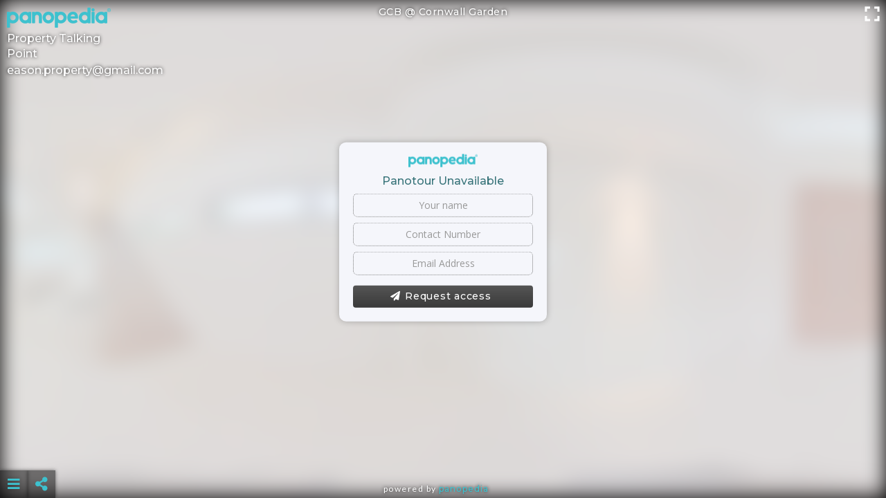

--- FILE ---
content_type: text/html; charset=UTF-8
request_url: https://panopedia.com/eason/panotours/f4fa5
body_size: 7199
content:
<!DOCTYPE html>
<html>
<head>
	<meta charset="utf-8">
	<meta http-equiv="X-UA-Compatible" content="IE=edge">
	<meta name="viewport" content="width=device-width, initial-scale=1.0">

	<meta property="og:title" content="Panopedia | GCB @ Cornwall Garden" />
	<meta property="og:url" content="https://panopedia.com/eason/panotours/f4fa5" />
	<meta property="og:description" content="360 Panotour by Property Talking Point on Panopedia" />
	<meta property="og:type" content="website" />
	<meta property="og:image" content="https://panopedia.com/users/easonsim889/panotours/3429/thumbnails/538641974.509170x400.JPG" />
	<meta name="description" content="360 Panotour by Panopedia" />
	<meta name="keywords" content="virtual tour, virtual tours, panotour, panotours, 360" />

	<title>Panopedia | GCB @ Cornwall Garden</title>

	<!-- Global site tag (gtag.js) - Google Analytics
<script async src="https://www.googletagmanager.com/gtag/js?id=UA-136135508-1"></script>
<script>
	window.dataLayer = window.dataLayer || [];
	function gtag(){dataLayer.push(arguments);}
	gtag('js', new Date());

	gtag('config', 'UA-136135508-1');
</script> -->	<script async src="//pagead2.googlesyndication.com/pagead/js/adsbygoogle.js"></script>
<script>
	(adsbygoogle = window.adsbygoogle || []).push({
		google_ad_client: "ca-pub-1315212788898999",
		enable_page_level_ads: true
	});
</script>	
	<link href="https://fonts.googleapis.com/css2?family=Lato:ital,wght@0,300;0,400;0,700;1,300;1,400;1,700&family=Montserrat:ital,wght@0,400;0,500;0,700;1,400;1,500;1,700&family=Open+Sans:ital,wght@0,300;0,400;0,500;0,600;0,700;1,300;1,400;1,500;1,600;1,700&display=swap" rel="stylesheet">
	<link rel="stylesheet" href="https://panopedia.com/assets/css/bootstrap.min.css">
	<link rel="stylesheet" href="https://use.fontawesome.com/releases/v5.2.0/css/all.css" integrity="sha384-hWVjflwFxL6sNzntih27bfxkr27PmbbK/iSvJ+a4+0owXq79v+lsFkW54bOGbiDQ" crossorigin="anonymous">
	<link rel="stylesheet" href="https://panopedia.com/assets/css/panolib.css?t=02">
	<link rel="stylesheet" href="https://panopedia.com/assets/css/jquery-ui.min.css"> 

	<script type="text/javascript" src="https://panopedia.com/assets/js/jquery-2.2.3.min.js"></script>
	<script type="text/javascript" src="https://panopedia.com/assets/js/bootstrap.min.js"></script>

	<link rel="icon" href="https://panopedia.com/assets/img/favicon.png" type="image/png"> 
</head>

<body class="recoverable">
	<div class="bodyMask" style="background-image:url('https://panopedia.com/users/easonsim889/panotours/3429/538641974.509170.JPG')"></div>

	<div class="controlBar" style="transition: all 0.27s ease 0s;">
		<span class="controlIcon" style="background-image: url(&quot;/assets/pano/icon/fullscreen.png&quot;);" id="fullscreenButton"></span>
	</div>

	<h1 id="panoTitle"><span id="panoSceneTitle">GCB @ Cornwall Garden</span></h1>

	<div id="authorWrapper">
		<img id="watermark"src="/assets/img/defaultWatermark.png" class="panopediaLogo">
		<div id="author">
			<p>Property Talking Point</p>
			<p><a href="mailto:eason.property@gmail.com">eason.property@gmail.com</a></p>
		</div>
	</div>

	<div class="content" data-send="false">
		<a href="https://panopedia.com" class="recoverableLogo" target="_BLANK">
			<img src="/assets/img/recoverableLogo.png" class="img-responsive">
		</a>
		<div class="contactForm">
			<h1>Panotour Unavailable</h1>
			<form method="POST" role="form">
				<input type="hidden" name="_token" value="QQozGbFAUcuhHar4Mhhhgft2lgyHJGhiVEFQLbmk">
				<input type="text" name="name" id="not_human">
				<input type="hidden" name="target_pano" value="GCB @ Cornwall Garden">
				<div class="form-group" data-activity="idle">
					<input type="text" name="enquirier" placeholder="Your name" class="form-control" required="required">
				</div>
				<div class="form-group" data-activity="idle">
					<input type="text" name="contact_no" placeholder="Contact Number" class="form-control" required="required">
				</div>
				<div class="form-group" data-activity="idle">
					<input type="email" name="email" placeholder="Email Address" class="form-control" required="required">
				</div>
				<button type="submit" id="submitButton" class="btn btn-primary btn-block"><i class="fas fa-paper-plane"></i>Request access</button>
			</form>
		</div>
		<div class="contactProgress contactSending">
			<div>
				<img src="https://panopedia.com/assets/img/spinnerMdBlackWhite.gif">
				<p>Sending</p>
			</div>
		</div>
		<div class="contactProgress contactDone">
			<div>
				<img src="https://panopedia.com/assets/img/contactSuccess.png">
				<p>Your request has been submitted!</p>
			</div>
		</div>
	</div>

	<div id="sceneMenu">
		<i class="fas fa-bars" id="sceneMenuButton"></i>
		<ul class="sceneMenuHide" id="sceneMenuList">
		</ul>
	</div>

	<div id="socialMenu">
		<ul class="socialMenuHide" id="socialMenuList">
		</ul>
		<i class="fas fa-share-alt"></i>
	</div>

	<div id="adBanner">
		<script async src="https://pagead2.googlesyndication.com/pagead/js/adsbygoogle.js"></script>
<!-- Pano -->
<ins class="adsbygoogle"
	style="display:inline-block"
	data-ad-client="ca-pub-1315212788898999"
	data-ad-slot="7411017121"
	></ins>
<script>
	(adsbygoogle = window.adsbygoogle || []).push({});
</script>	</div>

	<footer id="credits">
		<div>
			<p>Powered by <a href="https://panopedia.com" target="_BLANK">Panopedia</a></p>
		</div>
	</footer>
</body>

<script type="text/javascript">
	$('#submitButton').click(function(event) {
		event.preventDefault();

		if ( validateFields() ) {
			$('.content').attr('data-send', 'sending');
			
			$.ajax({
				type: 'POST',
				contentType: 'application/x-www-form-urlencoded',
				url: 'https://panopedia.com/eason/panotours/contact',
				headers: {
					'X-CSRF-TOKEN': 'QQozGbFAUcuhHar4Mhhhgft2lgyHJGhiVEFQLbmk'
				},
				data: {
					name: $('input[name="name"').val(),
					target_pano: $('input[name="target_pano"]').val(),
					enquirier: $('input[name="enquirier"').val(),
					contact_no: $('input[name="contact_no"').val(),
					email: $('input[name="email"').val()
				},
				success: function( result ) {
					sendComplete();
				},
				error: function( result ) {
					sendComplete();
				}
			});
		}
	})

	function sendComplete(){
		$('.content').attr('data-send', 'done');
		setTimeout(function(){
			$('.content').attr('data-send', 'false');
			$('input[type="text"], input[type="email"]').val('');
		}, 3500);
	}

	function validateFields(){
		var successFlag = true;

		$('.form-group input').each(function(){
			if ( $(this).val() == '' ) {
				$(this).parent('.form-group').attr('data-activity', 'error');
				successFlag = false;
			} else {
				$(this).parent('.form-group').attr('data-activity', 'idle');
			}
		})

		// if ( !$('input[name="read_terms"]').prop('checked')) {
		// 	$('.checkbox').attr('data-activity', 'error');
		// 	successFlag = false;
		// } else {
		// 	$('.checkbox').removeAttr('data-activity');
		// }

		return successFlag;
	}
</script>

</html>

--- FILE ---
content_type: text/html; charset=utf-8
request_url: https://www.google.com/recaptcha/api2/aframe
body_size: 224
content:
<!DOCTYPE HTML><html><head><meta http-equiv="content-type" content="text/html; charset=UTF-8"></head><body><script nonce="FrLkSjm5-Zs8FG4bEdbZ0g">/** Anti-fraud and anti-abuse applications only. See google.com/recaptcha */ try{var clients={'sodar':'https://pagead2.googlesyndication.com/pagead/sodar?'};window.addEventListener("message",function(a){try{if(a.source===window.parent){var b=JSON.parse(a.data);var c=clients[b['id']];if(c){var d=document.createElement('img');d.src=c+b['params']+'&rc='+(localStorage.getItem("rc::a")?sessionStorage.getItem("rc::b"):"");window.document.body.appendChild(d);sessionStorage.setItem("rc::e",parseInt(sessionStorage.getItem("rc::e")||0)+1);localStorage.setItem("rc::h",'1769927791621');}}}catch(b){}});window.parent.postMessage("_grecaptcha_ready", "*");}catch(b){}</script></body></html>

--- FILE ---
content_type: text/css
request_url: https://panopedia.com/assets/css/panolib.css?t=02
body_size: 31519
content:
html, body {
	position: relative;
	margin: 0;
	height: 100%;
	overflow: hidden;
	background-color: #000;
	-webkit-text-size-adjust: 100%;
}

body {
	font-family: Lato;
	font-size: 14px;
	font-weight: normal;
	font-smoothing:antialiased;
	-webkit-font-smoothing: antialiased;
	text-rendering:optimizeLegibility;
}

a {
	font-size: inherit;
	color: #3dc1ce;
	transition: all 200ms;
	text-decoration: none !important;
	cursor: pointer !important;
	outline: 0 !important;
}

a:hover {
	color: #00a0b0;
	text-decoration: none;
}

a:focus {
	color: #00a0b0;
	text-decoration: none;
}

#panoTitle {
	visibility: visible;
	opacity: 1;
	position: absolute;
	top: 10px;
	left: 50%;
	margin: 0;
	transform: translateX(-50%);
	font-size: 14px;
	font-family: Montserrat;
	font-weight: 500;
	text-shadow: 0 0 5px rgba(0,0,0,0.85);
	color: #fff;
	letter-spacing: 0.5px;
}

#bgMask {
	display: none;
	position: absolute;
	top: 0px;
	left: 0px;
	height: 100vh;
	width: 100vw;
	background-color: rgba(0,0,0,0.5);
	z-index: 4;
}

#iosSensorNotice {
	display: none;
	position: absolute;
	visibility: visible;
	opacity: 1;
	top: 0px;
	left: 0px;
	height: 100vh;
	width: 100vw;
	background-color: rgba(0,0,0,0.85);
	z-index: 7;
	text-align: center;
	text-shadow: 0 0 5px rgba(0,0,0,0.85);
}

#iosSensorNotice > div {
	position: absolute;
	top: 50%;
	left: 50%;
	width: 350px;
	transform: translate(-50%,-50%);
}

#iosSensorNotice img {
	display: block;
	margin: 0 auto 15px;
}

#iosSensorNotice i {
	margin: 0 6px;
}

#iosSensorNotice p {
	margin: 0 0 5px;
	font-size: 18px;
	font-weight: 500;
	font-family: Montserrat;
	color: #fff;
}

#iosSensorNotice b {
	font-size: 24px;
	font-weight: 500;
	color: #3dc1ce;
}

#iosSensorNotice a {
	display: inline-block;
	margin-top: 10px;
	padding: 6px 22px;
	background-color: #3dc1ce;
	font-size: 20px;
	box-shadow: 0 0 5px 0 rgba(0,0,0,0.5);
	color: #fff;
	transition: all 200ms;
}

#iosSensorNotice a:hover {
	color: #fff;
	background-color: #37abb7;
}

#iosSensorNotice a:focus {
	color: #fff;
	background-color: #308e98;
}

#loader {
	/*display: none;*/
	visibility: hidden;
	opacity: 0;
	position: absolute;
	top: 0px;
	left: 0px;
	height: 100vh;
	width: 100vw;
	background-color: rgba(0,0,0,0.85);
	z-index: 3;
	transition: all 200ms;
}

#loader > div {
	position: absolute;
	top: 50%;
	left: 50%;
	transform: translate(-50%, -50%);
}

#loader p {
	font-size: 20px;
	margin: -20px 0 0 12px;
	font-family: Montserrat;
	font-weight: 500;
	color: #fff;
	text-shadow: 0 0 5px rgba(0,0,0,0.85);
	text-align: center;
}

#loader span {
	display: block;
	position: absolute;
	top: 50%;
	left: 50%;
	width: 26px;
	border: none;
	background-color: transparent;
	font-size: 10px;
	font-family: Montserrat;
	color: #fff;
	text-align: center;
	text-shadow: 0 0 5px rgba(0,0,0,0.85);
	transform: translate(-50%, calc(-50% + 6px));
}

#floorplan {
	display: none;
	visibility: visible;
	opacity: 1;
	position: absolute;
	bottom: 0px;
	left: 0px;
	height: auto;
	width: auto;
	transition: all 200ms;
	z-index: 4;
}

#floorplan[data-view="thumbnail"] {
	max-width: 150px;
}

#floorplan[data-view="full"] {
	max-width: 400px;
}

#floorplanButton {
	display: none;
	height: 40px;
	width: 40px;
	float: left;
	box-shadow: 0 0 5px 0 rgba(0,0,0,0.5);
	font-size: 20px;
	line-height: 40px;
	color: #3dc1ce;
	text-align: center;
	cursor: pointer;
}

#floorplan h3 {
	visibility: visible;
	opacity: 1;
	position: absolute;
	display: block;
	top: -24px;
	width: 100%;
	margin: 0;
	padding: 6px 0 4px;
	font-size: 14px;
	font-family: Montserrat;
	font-weight: 500;
	line-height: 1;
	text-align: center;
	text-shadow: 0 0 5px rgba(0,0,0,0.85);
	color: #fff;
	letter-spacing: 0.5px;
	background-color: rgba(0,0,0,0.5);
	cursor: pointer;
}

.floorplanToggle {
	position: absolute;
	display: block;
	top: -26px;
	right: 1px;
	transition: all 200ms;
	cursor: pointer;
}

.floorplanToggle i {
	font-size: 24px;
	color: #3dc1ce;
	line-height: 1;
	transition: all 200ms;
}

#floorplan[data-view="thumbnail"] .floorplanToggle i {
	transform: rotate(45deg);
}

#floorplan[data-view="full"] .floorplanToggle {
	top: -22px;
	right: 6px;
}

#floorplan[data-view="full"] .floorplanToggle i {
	transform: rotate(225deg);
}

#floorplan img {
	display: block;
	max-width: 100%;
	height: auto;
}

#floorplan .floorplanThumb {
	display: none;
}

#floorplan[data-view="thumbnail"] .floorplanThumb {
	display: block;
}

#floorplan .floorplanFull {
	display: none;
}

#floorplan[data-view="full"] .floorplanFull {
	display: block;
}

.floorplanPoint {
	position: absolute;
	cursor: pointer;
	z-index: 3;
}

.floorplanPoint::before {
	content: '';
	position: absolute;
	display: block;
	top: 50%;
	left: 50%;
	height: 10px;
	width: 10px;
	background-color: #3dc1ce;
	border-radius: 50%;
	transform: translate(-50%,-50%);
	transition: all 200ms;
	cursor: pointer;
}

.floorplanPoint::after {
	content: '';
	position: absolute;
	top: 50%;
	left: 50%;
	height: 14px;
	width: 14px;
	border-radius: 50%;
	border: 2px solid #308e98;
	transform: translate(-50%,-50%);
	transition: all 200ms;
	box-shadow: 0 0 10px 0px #3dc1ce;
	background-color: white;
	z-index: -1;
}

.floorplanPoint:hover {
	z-index: 999;
}

#floorplan[data-view="thumbnail"] .floorplanPoint::before {
	height: 6px;
	width: 6px;
}

#floorplan[data-view="thumbnail"] .floorplanPoint::after {
	height: 8px;
	width: 8px;
}

.floorplanPoint:hover::after {
	
}

.floorplanPoint.pointActive {
	cursor: default;
	z-index: 4 !important;
}

.floorplanPoint.pointActive::before {
	background-color: #f37043;
	cursor: default;
}

.floorplanPoint.pointActive::after {
	border-color: #c95d33;
	box-shadow: 0 0 10px 0 #f37043;
	cursor: default;
}

.floorplanPointText {
	position: absolute;
	left: 50%;
	height: auto;
	width: auto;
	transform: translate(-50%, -14px);
	opacity: 0;
	visibility: hidden;
	transition: all 200ms;
	text-shadow: 0px 0px 3px rgb(0,0,0);
	z-index: 5;
}

.floorplanPoint.pointActive + .floorplanPointText {
	cursor: default;
}
	
.floorplanPointText::after {
	content: '';
	position: absolute;
	display: block;
	left: 50%;
	bottom: -10px;
	height: 6px;
	width: 0;
	border-left: 4px solid transparent;
	border-right: 4px solid transparent;
	border-top: 4px solid rgba(0,0,0,0.75);
	transform: translateX(-50%);
	z-index: -1;
}

#floorplan[data-view="thumbnail"] .floorplanPointText {
	transform: translate(-50%, -10px);
}

#floorplan[data-view="full"][data-titles="visible"] .floorplanPointText {
	opacity: 0.75;
	visibility: visible;
}

#floorplan[data-view="full"] .floorplanPoint.pointActive + .floorplanPointText,
.floorplanPoint:hover + .floorplanPointText,
.floorplanPointText:hover {
	opacity: 1 !important;
	visibility: visible;
}

.floorplanPoint:hover + .floorplanPointText,
.floorplanPointText:hover {
	z-index: 6;
}

.floorplanPointText p {
	position: relative;
	max-width: 100px;
	margin: 0;
	padding: 4px 6px;
	font-size: 10px;
	font-weight: 500;
	font-family: Montserrat;
	color: white;
	text-align: center;
	background-color: rgba(0,0,0,0.75);
	border-radius: 4px;
	transition: all 200ms;
	box-shadow: 0 0 5px 0 rgba(0,0,0,0.5);
	text-shadow: 0 0 5px black;
}

.floorplanPoint.pointActive + .floorplanPointText p {
	background-color: rgba(55,115,121,0.95);
	cursor: default;
}

.floorplanPoint.pointActive + .floorplanPointText::after {
	border-top-color: rgba(55,115,121,0.95);
}

#sceneMenu {
	display: none;
	visibility: visible;
	opacity: 1;
	position: absolute;
	bottom: 0px;
	left: 0px;
	color: #fff;
	z-index: 3;
}

#sceneMenu.hasFloorplan {
	left: calc(100% - 40px);
}

#sceneMenuButton {
	display: block;
	position: absolute;
	bottom: 0px;
	height: 40px;
	width: 40px;
	background-color: rgba(0,0,0,0.5);
	box-shadow: 0 0 5px 0 rgba(0,0,0,0.5);
	font-size: 20px;
	color: #3dc1ce;
	text-align: center;
	text-shadow: 0 0 5px rgba(0,0,0,0.25);
	line-height: 40px;
	cursor: pointer;
	transition: all 200ms;
}

#sceneMenuButton:hover {
	background-color: rgba(0,0,0,0.75);
}

#sceneMenu ul {
	position: absolute;
	display: block;
	bottom: 40px;
	max-height: calc(100vh - 220px);
	overflow: hidden;
	visibility: hidden;
	opacity: 0;
	list-style-type: none;
	margin: 0;
	padding: 0;
	background-color: rgba(0,0,0,0.85);
	transition: all 200ms;
	scroll-behavior: smooth;
}

#sceneMenu.hasFloorplan ul {
	right: calc(100% - 40px);
}

#sceneMenu ul.sceneMenuHide {
	visibility: hidden;
	opacity: 0;
}

#sceneMenu ul.sceneMenuShow {
	visibility: visible;
	opacity: 1;
}

#sceneMenu #sceneMenuUp,
#sceneMenu #sceneMenuDown {
	position: sticky;
	height: 27px;
	width: 100%;
	text-align: center;
	background-color: rgba(61,193,206,0.85);
	font-size: 20px;
	line-height: 27px;
	z-index: 4;
	cursor: pointer;
}

#sceneMenu #sceneMenuUp {
	top: 0px;
	box-shadow: 0 -5px 15px 0 black;
}

#sceneMenu #sceneMenuDown {
	bottom: 0px;
	box-shadow: 0 5px 15px 0 black;
}

#sceneMenu #sceneMenuUp::after,
#sceneMenu #sceneMenuDown::after {
	position: absolute;
	content: '';
	left: 0;
	width: 100%;
	z-index: 4;
}

#sceneMenu #sceneMenuUp::after {
	bottom: -3px;
	border-bottom: 1px solid rgba(61,193,206,0.2);
}

#sceneMenu #sceneMenuDown::after {
	top: -3px;
	border-top: 1px solid rgba(61,193,206,0.2);
}

#sceneMenu ul li {
	width: auto;
	margin: 2px 10px;
	padding: 6px 24px 6px 10px;
	font-size: 14px;
	font-family: Montserrat;
	border-left: 4px solid transparent;
	transition: all 200ms;
	white-space: nowrap;
	cursor: pointer;
}

#sceneMenu ul li:nth-child(2) {
	margin: 12px 10px 2px;
}

#sceneMenu ul li:nth-last-child(2) {
	margin: 2px 10px 12px;
}

#sceneMenu ul li.currentMenuItem {
	color: #3dc1ce;
	cursor: default;
}

#sceneMenu ul li.currentMenuItem:hover {
	border-color: transparent;
}

#sceneMenu ul li.currentMenuItem::after {
	content: " ";
	position: absolute;
	right: 16px;
	height: 0;
	width: 0;
	margin-top: 2px;
	border: 6px solid transparent;
	border-right-color: #f5f6fb !important;
	pointer-events: none;
}

#sceneMenu ul li::after {
	transition: all 200ms;
}

#sceneMenu ul li:hover {
	border-color: #3dc1ce;
}

#sceneMenu ul li:hover::after {
	content: " ";
	position: absolute;
	right: 16px;
	height: 0;
	width: 0;
	margin-top: 2px;
	border: 6px solid transparent;
	border-right-color: #f5f6fb !important;
	pointer-events: none;
}

#socialMenu {
	display: none;
	position: absolute;
	bottom: 0px;
	left: 40px;
	z-index: 3;
}

#socialMenu.singleSocialMenu {
	left: 0px;
}

#socialMenu.hasFloorplan {
	left: 150px;
}

#socialMenu > i {
	display: block;
	height: 40px;
	width: 40px;
	float: left;
	background-color: rgba(0,0,0,0.5);
	box-shadow: 0 0 5px 0 rgba(0,0,0,0.5);
	font-size: 20px;
	line-height: 40px;
	color: #3dc1ce;
	text-align: center;
	cursor: pointer;
}

#socialMenu > i:hover {
	background-color: rgba(0,0,0,0.75);
}

#socialMenu ul {
	visibility: hidden;
	opacity: 0;
	float: right;
	margin: 0;
	padding: 0;
	background-color: rgba(0,0,0,0.5);
	box-shadow: 0 0 5px 0 rgba(0,0,0,0.5);
	list-style-type: none;
	transition: all 200ms;
}

#socialMenu ul.socialMenuShow {
	visibility: visible;
	opacity: 1;
}

#socialMenu ul.socialMenuHide {
	visibility: hidden;
	opacity: 0;
}

#socialMenu ul li {
	display: block;
	height: 40px;
	width: 40px;
	float: left;
	box-shadow: 0 0 5px 0 rgba(0,0,0,0.1) inset;
	font-size: 20px;
	color: #fff;
	line-height: 40px;
	text-align: center;
	text-shadow: 0 0 5px rgba(0,0,0,0.5);
	transition: all 200ms;
	cursor: pointer;
}

#socialMenu ul li.whatsappIcon {
	background-color: rgba(37,211,102,0.75);
}

#socialMenu ul li.whatsappIcon:hover {
	background-color: rgba(37,211,102,1);
}

#socialMenu ul li.weixinIcon {
	background-color: rgba(0,204,51,0.75);
}

#socialMenu ul li.weixinIcon:hover {
	background-color: rgba(0,204,51,1);
}

#socialMenu ul li.facebookIcon {
	background-color: rgba(59,89,152,0.75);
}

#socialMenu ul li.facebookIcon:hover {
	background-color: rgba(59,89,152,1);
}

#socialMenu ul li.twtterIcon {
	background-color: rgba(56,161,243,0.75);
}

#socialMenu ul li.twtterIcon:hover {
	background-color: rgba(56,161,243,1);
}

#socialMenu ul li.linkedinIcon {
	background-color: rgba(0,119,181,0.75);
}

#socialMenu ul li.linkedinIcon:hover {
	background-color: rgba(0,119,181,1);
}

#adBanner {
	display: none;
	position: absolute;
	bottom: 25px;
	left: 50%;
	width: 80%;
	max-height: 90px;
	transform: translateX(-50%);
	text-align: center;
	z-index: 9;
}

.hasAds #adBanner {
	display: block;
}

#adBanner ins {
	height:90px;
	max-height:90px;
	width:100%;
	max-width:970px;
}

#weixinWindow {
	visibility: hidden;
	opacity: 0;
	position: absolute;
	top: 0px;
	left: 0px;
	height: 100vh;
	width: 100vw;
	background-color: rgba(0,0,0,0.85);
	z-index: 3;
	transition: all 200ms;
}

#weixinWindow div {
	position: absolute;
	top: 50%;
	left: 50%;
	height: auto;
	width: 300px;
	transform: translate(-50%,-50%);	
	text-align: center;
}

#weixinWindow input {
	display: block;
	width: 100%;
	background-color: transparent;
	box-shadow: none;
	border: none;
	font-size: 16px;
	font-family: Montserrat;
	font-weight: 500;
	color: #fff;
	text-shadow: 0 0 5px rgba(0,0,0,0.85);
}

#weixinWindow i {
	margin-bottom: 8px;
	font-size: 50px;
	color: rgb(0,204,51);
	text-shadow: 0 0 5px rgba(0,0,0,0.85);
}

#weixinWindow p {
	margin: 8px 0;
	font-size: 16px;
	font-family: Montserrat;
	font-weight: 500;
	color: #fff;
	text-shadow: 0 0 5px rgba(0,0,0,0.85);
}

#weixinWindow p:last-child {
	margin: 0px;
}

#weixinWindow a {
	display: inline-block;
	margin: 14px 0 0;
	padding: 6px 12px;
	background-color: rgba(0,204,51,0.85);
	font-size: 14px;
	font-family: Montserrat;
	font-weight: 700;
	color: #fff;
	letter-spacing: 1px;
}

#authorWrapper {
	display: none;
	visibility: visible;
	opacity: 1;
	position: absolute;
	top: 10px;
	left: 10px;
	max-height: 100%;
	max-width: 150px;
}

#watermark {
	height: auto;
	max-height: 100%;
	max-width: 150px;
	margin-bottom: 5px;
}

#author {

}

#author p {
	margin: 0;
	font-size: 16px;
	font-weight: 500;
	font-family: Montserrat;
	color: white;
	text-align: left;
	text-shadow: 0 0 5px rgba(0,0,0,0.85);
}

#author p:first-child {
	margin-bottom: 2px;
	color: #fff;
}

#author p:last-child {
	
}

#author p:last-child a {
	color: #fff;
	transition: all 200ms;
}

#author p:last-child a:hover {
	color: #3dc1ce;
}

#cta {
	position: absolute;
	visibility: visible;
	opacity: 1;
	top: 50%;
	max-width: 450px;
	transform: translateY(-50%);
	transition: all 200ms;
}

#cta > div {
	background-color: rgba(0,0,0,0.5);
	padding: 35px 50px;
	box-shadow: 0px 1px 5px 0px rgba(0,0,0,0.25);
}

#cta span {
	visibility: hidden;
	opacity: 0;
	position: absolute;
	top: 10px;
	right: 10px;
	transition: all 200ms;
	cursor: pointer;
}

#cta span i {
	font-size: 18px;
	color: #3dc1ce;
	transition: all 200ms;
}

#cta span:hover i {
	text-shadow: 0 0 5px rgba(255,255,255,0.5)
}

#cta:hover span {
	visibility: visible;
	opacity: 1;
}

#cta h2,
#cta p,
#cta a {
	color: #fff;
	text-shadow: 0 1px 5px rgba(0,0,0,0.5);
}

#cta h2 {
	margin: 0px 0px 0px;
	font-size: 32px;
	font-weight: 600;
	font-family: Montserrat;
	line-height: 1.1;
}

#cta p {
	margin: 10px 0 24px;
	font-size: 20px;
	font-weight: 500;
}

#cta .ctaButton {
	display: inline-block;
	position: relative;
	padding: 12px 40px;
	text-align: center;
	color: #fff;
	font-family: Montserrat;
	font-size: 24px;
	font-weight: 500;
	background: -webkit-linear-gradient(left, #d0302a 0%, #f37043 100%);
	background: -moz-linear-gradient(left, #d0302a 0%, #f37043 100%);
	background: -ms-linear-gradient(left, #d0302a 0%, #f37043 100%);
	background: -o-linear-gradient(left, #d0302a 0%, #f37043 100%);
	background: linear-gradient(left, #d0302a 0%, #f37043 100%);
}

#cta .ctaButton::before,
#cta .ctaButton::after {
	display: block;
	position: absolute;
	top: 0px;
	left: 0px;
	height: 100%;
	width: 100%;
	opacity: 0;
	transition: all 200ms;
	line-height: 54px;
}

#cta .ctaButton::before {
	background: -webkit-linear-gradient(left, #d0302a 0%, #dd633c 100%);
	background: -moz-linear-gradient(left, #d0302a 0%, #dd633c 100%);
	background: -ms-linear-gradient(left, #d0302a 0%, #dd633c 100%);
	background: -o-linear-gradient(left, #d0302a 0%, #dd633c 100%);
	background: linear-gradient(left, #d0302a 0%, #dd633c 100%);
}

#cta .ctaButton::after {
	background: -webkit-linear-gradient(left, #d0302a 0%, #c95d33 100%);
	background: -moz-linear-gradient(left, #d0302a 0%, #c95d33 100%);
	background: -ms-linear-gradient(left, #d0302a 0%, #c95d33 100%);
	background: -o-linear-gradient(left, #d0302a 0%, #c95d33 100%);
	background: linear-gradient(left, #d0302a 0%, #c95d33 100%);
}

#cta .ctaButton:hover::before,
#cta .ctaButton:focus::after {
	opacity: 1;
}

#ctaHandle {
	display: none;
	position: absolute;
	top: 50%;
	right: 24px;
	height: 50px;
	width: 20px;
	transform: translateY(-50%);
	background-color: rgba(0,0,0,0.5);
	cursor: pointer;
}

#ctaHandle span {
	position: relative;
	top: 12px;
	left: 5px;
	font-size: 20px;
	font-weight: 600;
	font-family: Montserrat;
	color: #fff;
	text-align: center;
	text-shadow: 0 0 5px rgba(0,0,0,0.85);
}

.controlBar {
	position: absolute;
	top: 0px;
	width: 100%;
	height: 40px;
	float: left;
	background: rgba(0,0,0,0) -webkit-linear-gradient(center top, rgba(0,0,0,0.2), rgba(0,0,0,0)) repeat scroll 0% 0%;
	background: rgba(0,0,0,0) -moz-linear-gradient(center top, rgba(0,0,0,0.2), rgba(0,0,0,0)) repeat scroll 0% 0%;
	background: rgba(0,0,0,0) -o-linear-gradient(center top, rgba(0,0,0,0.2), rgba(0,0,0,0)) repeat scroll 0% 0%;
	background: rgba(0,0,0,0) -ms-linear-gradient(center top, rgba(0,0,0,0.2), rgba(0,0,0,0)) repeat scroll 0% 0%;
	pointer-events: none;
}

.controlBar .controlIcon {
	cursor: pointer;
	float: right;
	width: 36px;
	height: 100%;
	margin-right: 18px;
	background-size: 100%;
	background-repeat: no-repeat;
	background-position: center center;
	-webkit-user-select: none;
	-moz-user-select: none;
	-ms-user-select: none;
	user-select: none;
	position: relative;
	pointer-events: auto;
	transition: all 200ms;
}

.controlBar #fullscreenButton {
	margin-left: -6px;
	margin-right: 2px;
}
.controlBar .settingsMenu {
	display: none;
	padding: 5px 0px;
	position: fixed;
	bottom: 100%;
	right: 14px;
	background-color: #333;
	font-family: Montserrat;
	font-size: 14px;
	visibility: hidden;
	opacity: 1;
	box-shadow: rgba(0, 0, 0, 0.25) 0px 0px 12pt;
	border-radius: 2px;
	overflow: hidden;
	will-change: width, height, opacity;
	pointer-events: auto;
}

.hotspotBox {
	
}

.shortTextHotspot {
	position: absolute;
	top: 85px;
	left: 0px;
	width: auto;
	max-width: 200px;
	max-height: 50%;
	padding: 10px;
	text-align: left;
}

.shortTextHotspot span {
	display: inline-block;
	position: relative;
	width: auto;
	padding: 8px 14px;
	margin: 0;
	border-radius: 4px;
	font-family: Lato;
	font-size: 16px;
	font-weight: bold;
	color: #fff;
	letter-spacing: 0.5px;
	text-shadow: 0px 0px 3px rgb(0,0,0);
	background-color: rgba(0,0,0,0.75);
	box-shadow: 0 3px 10px 0px rgba(0,0,0,0.5);
	transition: all 200ms ease-in-out;
}

.shortTextHotspot span .shortTextLink {
	padding: 0px 2px 2px;
	border-bottom: 1px dotted rgb(61, 193, 206);
}

.shortTextHotspot span .shortTextLinkIcon {
	position: absolute;
	top: 2px;
	right: 2px;
	font-size: 12px;
	transform: rotate(45deg);
	color: #a0f5fd;
}

.shortTextHotspotLock {

}

.closeHotspotElement {
	position: absolute;
	top: 10px;
	right: 8px;
	height: 24px;
	width: 24px;
	border-radius: 50%;
	opacity: 0;
	visibility: hidden;
	line-height: 24px;
	text-align: center;
	color: #fff;
	box-shadow: 0 0 5px 0 rgba(0,0,0,0.5);
	text-shadow: none;
	background-color: rgba(0,0,0,0.9);
	transition: all 200ms;
	cursor: pointer;
}

.closeHotspotElement:hover {
	color: #3dc1ce;
}

.hotspotBox:hover .closeHotspotElement {
	opacity: 1;
	visibility: visible;
}

.bigTextHotspotBox > div,
.imageHotspotBox > div,
.imageTextHotspotBox > div {
	display: inline-block;
}

.bigTextHotspotBox > div:first-child,
.imageHotspotBox > div:first-child,
.imageTextHotspotBox > div:first-child {
	height: 100%;
	width: 10px;
	vertical-align: middle;
}

.bigTextHotspotBox > div:last-child,
.imageHotspotBox > div:last-child,
.imageTextHotspotBox > div:last-child {
	position: relative;
	width: 350px;
	vertical-align: middle;
}

.bigTextHotspotBox {
	display: none;
	height: 350px;
	width: 370px;
	color: #fff;
	text-shadow: 0px 0px 3px rgba(0,0,0,0.85);
	padding: 0;
	overflow: hidden;
	-webkit-overflow-scrolling: touch;
}

.bigTextHotspotBox > div:last-child {
	height: auto;
	margin-bottom: 4px;
	border-radius: 4px;
	background-color: rgba(0,0,0,0.85);
	box-shadow: 0 3px 10px 0px rgba(0,0,0,0.5);
}

.bigTextHotspotBox h3 {
	margin: 0 0 12px;
	padding: 15px 15px 8px;
	font-family: Montserrat;
	font-size: 18px;
	font-weight: 500;
	line-height: 1.1;
	text-align: center;
	background-color: rgba(255,255,255,0.1);
}

.hotspotText {
	max-height: 135px;
	overflow: auto;
	padding: 0 15px;
	margin: 0 0 15px;
	font-size: 16px;
	font-family: Lato;
	text-align: left;
}

.imageHotspotBox {
	display: none;
	height: 350px;
	width: 370px;
	color: #fff;
	text-shadow: 0px 0px 3px rgba(0,0,0,0.5);
	padding: 0;
	overflow: hidden;
	-webkit-overflow-scrolling: touch;
}

.imageHotspotBox > div:last-child {
	height: auto;
	background-color: transparent;
	text-align: center;
}

.imageHotspotBox img {
	display: inline;
	max-width: 100%;
	height: auto;
}

.imageTextHotspotBox {
	display: none;
	height: 420px;
	width: 370px;
	color: #fff;
	text-shadow: 0px 0px 3px rgba(0,0,0,0.85);
	padding: 0;
	overflow: hidden;
	-webkit-overflow-scrolling: touch;
}

.imageTextHotspotBox > div:last-child {
	max-height: 100%;
	margin-bottom: 4px;
	border-radius: 4px;
	text-align: center;
	background-color: rgba(0,0,0,0.85);
	box-shadow: 0 3px 10px 0px rgba(0,0,0,0.5);
}

.imageTextHotspotBox h3 {
	margin: 0;
	padding: 15px 15px 8px;
	font-family: Montserrat;
	font-size: 18px;
	font-weight: 500;
	line-height: 1.1;
	text-align: center;
	background-color: rgba(255,255,255,0.1);
}

.imageTextHotspotBox img {
	max-width: 100%;
	max-height: 155px;
	height: auto;
	margin: 20px 0 0;
}

.imageTextHotspotBox .hotspotText {
	padding: 0 15px;
	margin: 10px 0 15px;
}

#credits {
	display: none;
	visibility: visible;
	opacity: 1;
	position: absolute;
	bottom: 0px;
	left: 0px;
	width: 100%;
}

#credits > div {
	position: relative;
	height: 25px;
	padding-right: 20px;
	background: rgba(0,0,0,0) -webkit-linear-gradient(center bottom, rgba(0,0,0,0.2), rgba(0,0,0,0)) repeat scroll 0% 0%;
	background: rgba(0,0,0,0) -moz-linear-gradient(center bottom, rgba(0,0,0,0.2), rgba(0,0,0,0)) repeat scroll 0% 0%;
	background: rgba(0,0,0,0) -o-linear-gradient(center bottom, rgba(0,0,0,0.2), rgba(0,0,0,0)) repeat scroll 0% 0%;
	background: rgba(0,0,0,0) -ms-linear-gradient(center bottom, rgba(0,0,0,0.2), rgba(0,0,0,0)) repeat scroll 0% 0%;
	text-align: right;
	text-shadow: 0 0 5px rgba(0,0,0,0.85);
	z-index: 2;
}

#credits p {
	margin: 0;
	font-size: 12px;
	color: #fff;
	letter-spacing: 1.5px;
	line-height: 24px;
	text-transform: lowercase;
	text-align: center;
}

#credits a {
	font-weight: 500;
	font-family: Montserrat;
	letter-spacing: 1px;
}

/** Recoverable page **/

.recoverable #authorWrapper,
.recoverable #sceneMenu,
.recoverable #socialMenu,
.recoverable #adBanner,
.recoverable #credits {
	display: block;
}

.recoverable .bodyMask,
.recoverable .bodyMask::after {
	position: absolute;
	top: 0;
	left: 0;
	height: 100vh;
	width: 100vw;
}

.recoverable .bodyMask {
	filter: blur(15px);
	background-size: cover;
	z-index: 0;
}

.recoverable .bodyMask::after {
	content: '';
	background-color: rgba(255,255,255,0.75);
	z-index: 1;
}

.recoverable .content {
	position: absolute;
	top: 50%;
	left: 50%;
	width: 100%;
	max-width: 300px;
	min-width: 100px;
	min-height: 100px;
	padding: 15px 20px 20px;
	background-color: #f5f6fb;
	border-radius: 10px;
	font-family: Open Sans;
	text-align: center;
	transform: translate(-50%, calc(-50% + -25px));
	box-shadow: 0px 0px 10px rgba(0,0,0,0.25);
	overflow: hidden;
	z-index: 3;
}

.recoverable .recoverableLogo {
	display: block;
	margin-bottom: 10px;
	text-align: center;
}

.recoverable .recoverableLogo img {
	display: inline;
}

.recoverable .content h1 {
	margin: 0 0 10px;
	font-size: 16px;
	font-weight: 500;
	font-family: Montserrat;
	color: #377379;
}

.recoverable .content p {
	margin: 0 0 15px;
	font-size: 14px;
	font-weight: 500;
	font-family: Montserrat;
	color: #555;
}

.recoverable .content .contactForm {
	visibility: visible;
	opacity: 1;
	transition: all 200ms;
}

.recoverable .content .contactForm form {
	width: inherit;
}

.recoverable .content .contactForm form .form-group {
	margin-bottom: 0;
}

.recoverable .content .contactForm form input {
	margin: 0 auto 8px;
	color: #555;
	border: 1px dotted #787878;
	box-shadow: none;
	background-color: transparent;
	box-sizing: border-box;
	text-align: center;
	border-radius: 6px;
	transition: all 200ms;
    -moz-box-sizing: border-box;
    -webkit-box-sizing: border-box;
    transition: all 200ms;
}

.recoverable .content .contactForm .form-group[data-activity="idle"] input {
	border-color: #787878;
}

.recoverable .content .contactForm .form-group[data-activity="error"] input {
	border-color: #d0302a;
	box-shadow: 0 -1px 2px 0 rgba(208,48,42,0.5);
}

.recoverable .content .contactForm form input:focus {
	border-color: #3dc1ce;
}

input#not_human {
	display: none !important;
}

.recoverable .content .contactForm form button {
	min-height: 28px;
	margin: 15px auto 0;
	padding: 5px 16px 7px 28px;
	font-weight: 500;
	font-family: Montserrat;
	color: #fff;
	letter-spacing: 0.75px;
	border: none;
	background-color: #3a3a3a;
	box-shadow: 0 -10px 20px 0 transparent inset;
	cursor: pointer;
	
	background: -webkit-linear-gradient(bottom, #3a3a3a 0%, #555555 100%);
	background: -moz-linear-gradient(bottom, #3a3a3a 0%, #555555 100%);
	background: -ms-linear-gradient(bottom, #3a3a3a 0%, #555555 100%);
	background: -o-linear-gradient(bottom, #3a3a3a 0%, #555555 100%);
	background: linear-gradient(bottom, #3a3a3a 0%, #555555 100%);
}

.recoverable .content .contactForm form button:hover {
	box-shadow: 0 -10px 20px 0 rgba(255,255,255,0.1) inset;
}

.recoverable .content .contactForm form button:focus {
	box-shadow: 0 -10px 20px 0 rgba(255,255,255,0.2) inset;
}

.recoverable .content .contactForm form button i {
	margin-right: 6px;
	margin-left: -18px;
}

.recoverable .content[data-send="sending"] .contactForm,
.recoverable .content[data-send="done"] .contactForm {
	visibility: hidden;
	opacity: 0;
}

.recoverable .content .contactProgress {
	position: absolute;
	visibility: hidden;
	opacity: 0;
	top: 0;
	left: 0;
	height: 100%;
	width: 100%;
	background-color: #f5f6fb;
	transition: all 200ms;
}

.recoverable .content[data-send="sending"] .contactProgress.contactSending,
.recoverable .content[data-send="done"] .contactProgress.contactDone {
	visibility: visible;
	opacity: 1;
}

.recoverable .content .contactProgress div {
	position: absolute;
	top: 50%;
	left: 50%;
	max-height: 200px;
	max-width: 200px;
}

.recoverable .content .contactProgress.contactDone div {
	transform: translate(-50%, calc(-50% + 5px));
}

.recoverable .content .contactProgress.contactSending div {
	transform: translate(-50%, calc(-50% - 5px));
}

.recoverable .content .contactProgress div p {
	margin-bottom: 0;
}

.recoverable .content .contactProgress.contactSending p {
	margin-top: -20px;
}

.recoverable .content .contactProgress.contactDone img {
	max-width: 100px;
	height: auto;
	margin-bottom: 10px;
}

@media only screen and (min-width:769px) {
	#floorplan[data-view="thumbnail"] .floorplanPoint.pointActive + .floorplanPointText { opacity: 1 !important; visibility: visible; }
}

@media only screen and (max-width:768px) {
	.panoListing #panoTitle { top: 10px; text-align: center; right: 0; transform: translateX(-50%); max-width: unset; }
	#panoTitle { top: 40px; text-align: right; right: 10px; transform: unset; max-width: calc(100% - 135px); }
	#watermark.panopediaLogo { display: block; width: 120px; padding: 0; }
	#watermark { max-height: 24px; }
	#author { top: 40px; max-width: 110px; padding: 0; background-color: transparent; box-shadow: none; }
	#author p { font-family: Montserrat; font-weight: 500; }
	#author p:first-child { font-size: 14px; }
	#author p:last-child { font-size: 14px; }
	.controlBar .controlIcon { margin-right: 12px; }

	#floorplan[data-view="thumbnail"] { max-width: 0; }
	#floorplan[data-view="thumbnail"] h3,
	#floorplan[data-view="thumbnail"] .floorplanToggle,
	#floorplan[data-view="thumbnail"] .floorplanPoint { display: none; }
	#floorplanButton { display: block; }

	#floorplan[data-view="full"] { top: 0; left: 0; height: 100vh; width: 100vw; max-width: unset; background-color: rgba(0,0,0,0.85); }
	#floorplan[data-view="full"] > div { position: absolute; top: 50%; left: 50%; width: 87vw; transform: translate(-50%, -50%); }
	#floorplan[data-view="full"] .floorplanFull {  }

	#floorplan[data-view="full"] #floorplanButton { display: none; }
	#floorplan[data-view="full"] h3,
	#floorplan[data-view="full"] .floorplanToggle,
	#floorplan[data-view="full"] .floorplanPoint { display: block; }

	#floorplan[data-view="full"] h3 { top: -48px; font-size: 28px; background-color: transparent; }
	#floorplan[data-view="full"] .floorplanToggle { top: -48px; }
	#floorplan[data-view="full"] .floorplanToggle i { font-size: 48px; }

	#sceneMenu.hasFloorplan { display: none !important; }
	#sceneMenuButton,
	#floorplanButton,
	#socialMenu > i { background-color: rgba(0,0,0,0.85); }
	#socialMenu { left: unset !important; right: 0px; }
	#socialMenu > i,
	#socialMenu ul,
	#socialMenu ul li { float: unset; width: 40px; }
	#cta { right: unset !important; left: 50% !important; width: calc(100vw - 90px); text-align: center !important; top: 100%; transform: translate(-50%, calc(-100% + -50px)); }
	#cta > div { padding: 20px 15px; }
	#cta h2 { font-size: 20px; }
	#cta p { margin: 6px 0 14px; font-size: 14px; }
	#cta .ctaButton { font-size: 16px; padding: 8px 20px; }
	#cta .ctaButton::before,
	#cta .ctaButton::after { line-height: 34px; }
	#ctaHandle { top: unset; bottom: 4px; right: unset !important; left: 50% !important; transform: translateX(-50%) rotate(90deg); }
	#credits > div { height: 22px; padding-right: 0px; text-align: center; }
	#credits p { font-size: 10px; }
	.bigTextHotspotBox > div:last-child,
	.imageTextHotspotBox > div:last-child { background-color: rgba(0,0,0,0.65); }

	.hasAds #authorWrapper { top: 100px; }
	.hasAds .controlBar { top: 90px; }
	.hasAds #panoTitle { top: 130px; }

	#adBanner { top: 0; left: 0px; transform: none; width: 100%; }
}

@media only screen and (max-width:420px) {
	.hasAds #authorWrapper { top: 60px; }
	.hasAds .controlBar { top: 50px; }
	.hasAds #panoTitle { top: 90px; }

	#adBanner { top: 0px; bottom: unset; height: 50px; }
	#adBanner ins { max-height: 50px; }
}

@media only screen and (max-height:420px) {
	#iosSensorNotice > div { width: 450px; }
	#iosSensorNotice img { max-height: 100px; }
	#iosSensorNotice p { font-size: 16px; }
	#iosSensorNotice b { font-size: 20px; }
	#iosSensorNotice a { padding: 4px 20px; }
	#cta { display: none; }
}

@media only screen and (max-height:300px) and (max-width:300px) {
	.controlBar,
	#authorWrapper,
	#floorplan,
	#sceneMenu,
	#socialMenu { display: none !important; }
	#panoTitle { top: 5px; text-align: center; right: unset; left: unset; max-width: unset; width: 100%; font-size: 12px; }
	.hasAds #panoTitle { top: 5px; }
	.hasAds #credits { bottom: 50px; }
	#adBanner { top: unset; bottom: 0px; height: 50px; }
}